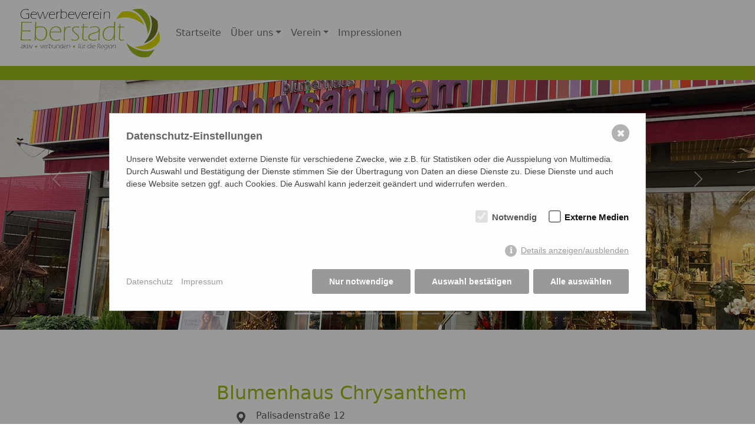

--- FILE ---
content_type: text/html; charset=utf-8
request_url: https://www.eberstadt-gewerbeverein.de/de/mitgliederliste/blumenhaus-chrysanthem/
body_size: 4115
content:

<!DOCTYPE html>
<html lang="de">

<head>
    <!-- Metadaten -->
    <meta charset="UTF-8">
    <meta http-equiv="X-UA-Compatible" content="IE=edge">
    <meta name="viewport" content="width=device-width, initial-scale=1.0">
    <!-- Stylesheets -->
    <link href="https://www.eberstadt-gewerbeverein.de/template/bootstrap.min.css" rel="stylesheet">
    <link href="https://www.eberstadt-gewerbeverein.de/template/mein.css" rel="stylesheet">
    <link rel="stylesheet" href="https://cdn.jsdelivr.net/npm/bootstrap-icons@1.10.5/font/bootstrap-icons.css">
    
    <link rel="stylesheet" href="https://www.eberstadt-gewerbeverein.de/template/dsgvo-video-embed.css">
    <script src="https://www.eberstadt-gewerbeverein.de/template/dsgvo-video-embed.js"></script>
    <!-- Seitentitel -->
<title>Blumenhaus Chrysanthem / Gewerbeverein Eberstadt</title>
<meta name="robots" content="index, follow">
<link rel="canonical" href="https://www.eberstadt-gewerbeverein.de/de/mitgliederliste/blumenhaus-chrysanthem/">
<link rel="alternate" hreflang="de" href="https://www.eberstadt-gewerbeverein.de/de/mitgliederliste/blumenhaus-chrysanthem/">
<meta property="og:title" content="Blumenhaus Chrysanthem / Gewerbeverein Eberstadt">
<meta property="og:url" content="https://www.eberstadt-gewerbeverein.de/de/mitgliederliste/blumenhaus-chrysanthem/">
<meta name="twitter:card" content="summary">
<meta name="twitter:title" content="Blumenhaus Chrysanthem / Gewerbeverein Eberstadt">
<meta name="twitter:url" content="https://www.eberstadt-gewerbeverein.de/de/mitgliederliste/blumenhaus-chrysanthem/">        <style>/*consent_manager_frontend.css*/ @keyframes fadeIn{0%{opacity:0}100%{opacity:1}}div.consent_manager-background{position:fixed;left:0;top:0;right:0;bottom:0;background:rgba(0, 0, 0, 0.4);display:flex;flex-direction:column;justify-content:center;align-items:center;padding:1em;z-index:999999;height:100%;width:100%;overflow:hidden;box-sizing:border-box;animation:fadeIn 0.2s;outline:0}div.consent_manager-wrapper{font-family:Verdana, Geneva, sans-serif;font-size:14px;line-height:1.5em;background:#fefefe;border:1px solid #cbcbcb;color:#444;position:relative;width:100%;max-width:65em;max-height:95vh;overflow-y:auto;box-sizing:border-box;animation:fadeIn 0.4s}div.consent_manager-wrapper-inner{padding:2em;position:relative}div.consent_manager-hidden{display:none}.consent_manager-close-box{position:absolute;cursor:pointer;right:1.5em;top:1em;display:block;border-radius:50% !important;border:solid 2px #666;width:30px;height:30px;line-height:28px;background-color:#666;color:#eee;font-family:Arial;font-size:18px;padding:0;margin:0;opacity:0.5;transition:0.3s ease all}.consent_manager-close-box:hover{border-color:#4d4d4d;background-color:#4d4d4d;color:white;opacity:1}div.consent_manager-wrapper .consent_manager-headline{margin:0 0 1em 0;font-weight:bold;font-size:18px;color:#666}div.consent_manager-wrapper p.consent_manager-text{margin:0 0 1.5em 0}div.consent_manager-cookiegroups{margin:0 0 1.5em 0}div.consent_manager-cookiegroup-checkbox{margin-bottom:1.5em}div.consent_manager-cookiegroups label{position:relative;font-weight:bold;font-size:15px;color:#111;cursor:pointer}div.consent_manager-cookiegroups label>span{cursor:pointer}div.consent_manager-cookiegroups label>input[type="checkbox"]{filter:grayscale(1);filter:hue-rotate(275deg);transform:scale(1.6);margin:0 0.7em 0 0.2em;cursor:pointer}.consent_manager-wrapper input[type="checkbox"]:disabled,.consent_manager-cookiegroups label>input[type="checkbox"]:disabled+*{opacity:0.7;cursor:default}div.consent_manager-show-details{padding:0 0 1.5em 0}div.consent_manager-show-details a{display:inline-block;line-height:1.2em;height:1.4em;cursor:pointer;color:#999}div.consent_manager-show-details a:hover{color:#666}div.consent_manager-show-details a.icon-info-circled:before{color:#fefefe;background-color:#999;opacity:0.7;content:"i";font-family:"Serif";font-weight:bold;display:inline-block;border-radius:50%;text-align:center;margin-right:7px;line-height:1.4em;height:1.4em;width:1.4em}button.consent_manager-save-selection,button.consent_manager-accept-all,button.consent_manager-accept-none{transition:0.3s ease all;background:#999;border:1px solid #999;color:#fff;padding:0.5em 2em;border-radius:3px;font-size:14px;font-weight:bold;text-align:center;display:block;min-height:3em;width:100%;margin-bottom:1em;cursor:pointer}button.consent_manager-save-selection:hover,button.consent_manager-accept-all:hover,button.consent_manager-accept-none:hover{background:#4d4d4d;border-color:#4d4d4d;color:white;text-decoration:none}div.consent_manager-sitelinks{margin:1.5em 0 0 0}div.consent_manager-sitelinks a{display:inline-block;margin:0.4em 1em 0.4em 0;color:#999;text-decoration:none;cursor:pointer}div.consent_manager-sitelinks a:hover{color:#666;text-decoration:none}div.consent_manager-wrapper div.consent_manager-detail{margin-bottom:3em}div.consent_manager-wrapper div.consent_manager-detail a{color:#999}div.consent_manager-wrapper div.consent_manager-detail a:hover{color:#666;text-decoration:none}div.consent_manager-wrapper div.consent_manager-detail div.consent_manager-cookiegroup-title{color:#666;background-color:#d4d4d4;padding:5px 11px;margin:1.5em 0 0 0}div.consent_manager-wrapper div.consent_manager-cookiegroup-description{border-left:1px solid #d4d4d4;padding:5px 10px;background:#f9f9f9}div.consent_manager-wrapper div.consent_manager-cookie{margin-top:3px;border-left:1px solid #d4d4d4;padding:5px 10px;background:#f9f9f9}div.consent_manager-wrapper div.consent_manager-cookie span{display:block;margin-top:0.5em}@media only screen and (min-width:600px){div.consent_manager-cookiegroups{padding:1em 0 0 0;display:flex;flex-wrap:wrap;justify-content:flex-end;margin-bottom:0}div.consent_manager-cookiegroup-checkbox{margin-left:1.5em;margin-bottom:1em}div.consent_manager-show-details{text-align:right;padding:1.5em 0 1.5em 0}div.consent_manager-buttons{display:flex;justify-content:flex-end;align-items:center}button.consent_manager-save-selection,button.consent_manager-accept-all,button.consent_manager-accept-none{display:inline-block;margin:0 0 0 0.5em;width:auto}div.consent_manager-sitelinks{margin:0 0 0 0}div.consent_manager-buttons-sitelinks{display:flex;justify-content:space-between;align-items:center;flex-direction:row-reverse}}</style>
    <script src="/index.php?consent_manager_outputjs=1&amp;lang=1&amp;a=55&amp;i=false&amp;h=false&amp;cid=45&amp;v=4.1.4&amp;r=0&amp;t=16978017761" id="consent_manager_script" defer></script>

</head>


<body>
<div class="fixed-top">
  <div class="row">
    <header>
        <nav class="navbar navbar-expand-lg navbar-light bg-weiss">
            <div class="container-fluid">
                <a class="navbar-brand" href="#"><img src="https://www.eberstadt-gewerbeverein.de/media/logo-gve-pfade.svg" width="250px"></a>
                <button class="navbar-toggler" type="button" data-bs-toggle="collapse" data-bs-target="#navbarsExample05" aria-controls="navbarsExample05" aria-expanded="false" aria-label="Toggle navigation">
                    <span class="navbar-toggler-icon"></span>
                </button>

                <div class="collapse navbar-collapse" id="navbarsExample05">
                    <ul  class="navbar-nav me-auto mb-2 mb-lg-0"><li class="nav-item "><a href="/" class="nav-link">Startseite</a></li>
<li class="nav-item  dropdown"><a href="/de/ueber-uns/" class="nav-link dropdown-toggle" id="dropdown2" data-bs-toggle="dropdown" aria-expanded="false">Über uns</a><ul class="dropdown-menu" aria-labelledby="dropdown2"><li><a href="/de/ueber-uns/geschichte/" class="dropdown-item">Geschichte</a></li>
<li><a href="/de/ueber-uns/vorstand/" class="dropdown-item">Vorstand</a></li>
</ul>
</li>
<li class="nav-item  dropdown"><a href="/de/verein/" class="nav-link dropdown-toggle" id="dropdown3" data-bs-toggle="dropdown" aria-expanded="false">Verein</a><ul class="dropdown-menu" aria-labelledby="dropdown3"><li><a href="/de/verein/mitglieder/" class="dropdown-item">Mitglieder</a></li>
<li><a href="/de/verein/mitgliedschaft/" class="dropdown-item">Mitgliedschaft</a></li>
</ul>
</li>
<li class="nav-item "><a href="/de/impressionen/" class="nav-link">Impressionen</a></li>
</ul>
                </div>
            </div>
        </nav>
    </header>
  </div>
  <div class="row bg-mittelgruen">&nbsp;
    </div>
</div>

    <main>

        <section id="home">
            
<!-- Carousel -->
<div id="myCarousel" class="carousel slide" data-bs-ride="carousel">
    <div class="carousel-indicators">
                    <button type="button" data-bs-target="#myCarousel" data-bs-slide-to="0" class="active" aria-current="true" aria-label="Slide 1"></button>
                    <button type="button" data-bs-target="#myCarousel" data-bs-slide-to="1" class=""  aria-label="Slide 2"></button>
                    <button type="button" data-bs-target="#myCarousel" data-bs-slide-to="2" class=""  aria-label="Slide 3"></button>
                    <button type="button" data-bs-target="#myCarousel" data-bs-slide-to="3" class=""  aria-label="Slide 4"></button>
                    <button type="button" data-bs-target="#myCarousel" data-bs-slide-to="4" class=""  aria-label="Slide 5"></button>
                    <button type="button" data-bs-target="#myCarousel" data-bs-slide-to="5" class=""  aria-label="Slide 6"></button>
                    <button type="button" data-bs-target="#myCarousel" data-bs-slide-to="6" class=""  aria-label="Slide 7"></button>
                    <button type="button" data-bs-target="#myCarousel" data-bs-slide-to="7" class=""  aria-label="Slide 8"></button>
            </div>
    <div class="carousel-inner">
                    <div class="carousel-item active">
                <img src="https://www.eberstadt-gewerbeverein.de/media/t-chrysanthem-10a.jpg" class="img-fluid crop-center" alt="#">
            </div>
                    <div class="carousel-item ">
                <img src="https://www.eberstadt-gewerbeverein.de/media/t-chrysanthem-2.jpg" class="img-fluid crop-center" alt="#">
            </div>
                    <div class="carousel-item ">
                <img src="https://www.eberstadt-gewerbeverein.de/media/t-chrysanthem-4.jpg" class="img-fluid crop-center" alt="#">
            </div>
                    <div class="carousel-item ">
                <img src="https://www.eberstadt-gewerbeverein.de/media/t-chrysanthem-10.jpg" class="img-fluid crop-center" alt="#">
            </div>
                    <div class="carousel-item ">
                <img src="https://www.eberstadt-gewerbeverein.de/media/t-chrysanthem-5.jpg" class="img-fluid crop-center" alt="#">
            </div>
                    <div class="carousel-item ">
                <img src="https://www.eberstadt-gewerbeverein.de/media/t-chrysanthem-3.jpg" class="img-fluid crop-center" alt="#">
            </div>
                    <div class="carousel-item ">
                <img src="https://www.eberstadt-gewerbeverein.de/media/t-chrysanthem-6.jpg" class="img-fluid crop-center" alt="#">
            </div>
                    <div class="carousel-item ">
                <img src="https://www.eberstadt-gewerbeverein.de/media/t-chrysanthem-8.jpg" class="img-fluid crop-center" alt="#">
            </div>
            </div>
    <button class="carousel-control-prev" type="button" data-bs-target="#myCarousel" data-bs-slide="prev">
        <span class="carousel-control-prev-icon" aria-hidden="true"></span>
        <span class="visually-hidden">Previous</span>
    </button>
    <button class="carousel-control-next" type="button" data-bs-target="#myCarousel" data-bs-slide="next">
        <span class="carousel-control-next-icon" aria-hidden="true"></span>
        <span class="visually-hidden">Next</span>
    </button>
</div>
<div>&nbsp;</div>
<!-- Carousel Ende -->
<div class="container marketing">
    <!-- Mitglieder -->
        
        <div class="row featurette">
            <div class="col-md-3">
                <img src="https://www.eberstadt-gewerbeverein.de/media/chrysanthem.jpeg" class="featurette-image img-fluid mx-auto">
            </div>
            <div class="col-md-9">
                <h2 class="mittelgruen thin">Blumenhaus Chrysanthem</h2>
                <ul class="location-entry-meta thin">
                    <li><i class="picon bi-geo-alt-fill"></i>Palisadenstraße 12<br>
                        64297 Darmstadt<br>
                        <a href="https://www.chrysanthem.de/" target="_blank" class="ohne">www.chrysanthem.de</a><br>
                        <a href="mailto:info@chrysanthem.de" class="ohne">info@chrysanthem.de</a>
                    </li>
                    <li><i class="picon bi-telephone-fill"></i><a href="tel:+49615155295" class="dunkel">06151 55295</a><br><br></li>
                    <li><span class="underline">Öffnungszeiten:</span><br>
                        Mo./ Di./ Do./ Fr. 8-18 Uhr<br /><br />Mi. und Sa. 8-14 Uhr<br /><br />So. geschlossen</li>
                </ul>
            </div>
        </div>
        <div class="row featurette">
            <h2 class="ankuendigung-heading">Blumen sind ein Lebensgefühl</h2>
            <p class="lead">Unser Unternehmen, Blumenhaus Chrysanthem, besteht bereits seit über 195 Jahren und stellt sich mit seinen mittlerweile drei Standorten gerne den ständig neuen Herausforderungen. <br /><br />Unser Leistungsspektrum umfasst die Gestaltung mit floralen Werkstoffen in allen lebensbegleitenden Situationen. Sehr gerne stehen wir Ihnen im Bereich Friedhofsgartenbau, Dauergrabpflege und Bestattungsvorsorge begleitend zur Seite oder setzen floristische Akzente bei Ihrer Hochzeit, Familienfeier oder einem Firmenevent.<br /><br />Für unser Mitarbeiter-Team sind Blumen und Pflanzen keine Handelsware, sondern Ausdruck von Lebensgefühl.</p>
        </div>
        <div class="row featurette">
            <p class="lead">&nbsp;</p>
        </div>

        <hr class="featurette-divider">

    
</div>
<div>&nbsp;</div>
        </section>
    </main>

    <footer class="mein-footer">
        <div class="container">
            <div class="row">
                <div class="col-md-4 col-lg-3 col-12">
                    <ul class="footer"><li><a href="/" class="footer-link">Startseite</a></li>
<li><a href="/de/ueber-uns/" class="footer-link">Über uns</a><ul class="footer"><li><a href="/de/ueber-uns/geschichte/" class="footer-link">Geschichte</a></li>
<li><a href="/de/ueber-uns/vorstand/" class="footer-link">Vorstand</a></li>
</ul>
</li>
<li><a href="/de/verein/" class="footer-link">Verein</a><ul class="footer"><li><a href="/de/verein/mitglieder/" class="footer-link">Mitglieder</a></li>
<li><a href="/de/verein/mitgliedschaft/" class="footer-link">Mitgliedschaft</a></li>
</ul>
</li>
<li><a href="/de/impressionen/" class="footer-link">Impressionen</a></li>


<li>
    <a class="footer-link" href="/de/impressum/">Impressum</a>
</li>
<li>
    <a class="footer-link" href="/de/datenschutz/">Datenschutz</a>
</li>
<li>
    <a class="footer-link" href="https://www.eberstadt-gewerbeverein.de/sitemap.xml">Sitemap</a>
</li>

</ul>
                    <p>&nbsp;</p>
                </div>

                <div class="col-md-4 col-lg-5 col-12">
                    <img src="https://www.eberstadt-gewerbeverein.de/media/logo-gve-pfade.svg" width="250px" hspace="20px" class="img-fluid">
                    <p>&nbsp;</p>
                    <h4>Werden Sie Mitglied</h4>
                    <p class="small">Stärken Sie unsere Gemeinschaft und tragen Sie mit einem Jahresbeitrag von nur 96,00 Euro dazu bei, auf die Rahmenbedingungen für ein erfolgreiches Gewerbe in Eberstadt Einfluss zu nehmen.</p>
                    <p class="small">Rufen Sie uns an oder senden Sie uns eine Mail.</p>
                    <p class="small">Wir informieren Sie gerne persönlich über die Vorteile einer Mitgliedschaft. Gewerbeverein Eberstadt e.V.</p>
                    <p>&nbsp;</p>
                </div>
                <div class="col-md-4 col-lg-4 col-12">
                    <h3>Kontakt</h3>
                    <hr>
                    <address>
                        <p>Gewerbeverein Eberstadt e.V.</p>
                        <p>Geschäftsstelle:<br>
                            Oberstraße 43<br>
                            64297 Darmstadt-Eberstadt<br><br></p>
                        <p>Tel: <a href="tel:+49615154407" class="btn btn-sm btn-mittelgruen">+49 6151 54407</a><br>
                        <br>
                        Mail: <a href="mailto:vorstand@eberstadt-gewerbeverein.de" class="btn btn-sm btn-mittelgruen">vorstand@eberstadt-gewerbeverein.de</a></p>
                    </address>
                </div>
            </div>
            <div class="row">&nbsp;
            </div>
            <div class="row text-center">
                <p class="small">© by <a href="http://www.agentur-stilecht.de" target="_blank" class="footer-unten">www.agentur-stilecht.de</a> 2023</p>
            </div>
    </footer>

    <script src="https://www.eberstadt-gewerbeverein.de/template/bootstrap.bundle.min.js"></script>
    <script src="https://www.eberstadt-gewerbeverein.de/template/klapper.js"></script>
</body>

</html>

--- FILE ---
content_type: text/css
request_url: https://www.eberstadt-gewerbeverein.de/template/mein.css
body_size: 3075
content:
/* **********************************
Farben 
************************************* */

.hellgruen {
  color: #dadb01;
}
.mittelgruen {
  color: #9fbb19;
}
.dunkelgruen {
  color: #737923;
}


.bg-weiss {
  background-color: #fff !important;
}

.bg-hellgruen {
  background-color: #dadb01 !important;
}

.bg-mittelgruen {
  background-color: #9fbb19 !important;
}

.bg-dunkelgruen {
  background-color: #737923 !important;
}

.btn-hellgruen {
  color: #fff;
  background-color: #dadb01;
  border-color: #dadb01;
}
.btn-mittelgruen {
  color: #fff;
  background-color: #9fbb19;
  border-color: #9fbb19;
}
.btn-dunkelgruen {
  color: #fff;
  background-color: #737923;
  border-color: #737923;
}

.hinweis {
  position:relative;
  padding:1rem 1rem;
  margin-bottom:1rem;
  border:1px solid transparent;
  border-radius:.25rem;
  background-color:#9fbb19;
}
.hinweis-heading {
  color:inherit;
}

.hinweis-link {
  font-weight:700;
}

.hinweis-dismissible {
  padding-right:3rem;
}

.hinweis-dismissible .btn-close {
  position:absolute;
  top:0;
  right:0;
  z-index:2;
  padding:1.25rem 1rem;
}

.hinweis-mittelgruen {
  color:#fff;
  /*background-color:#d1e7dd;
  border-color:#badbcc;*/
}

.hinweis-mittelgruen .hinweis-link {
  color:#737923;
}

/* **********************************
Schriften 
************************************* */

a.weiss {
  color: #fff;
  text-decoration: none;
  font-weight: bold;
}

a.ohne {
  color: #9fbb19;
  text-decoration: none;
}

a.ohne:hover {
  color: #5a5a5a;
  text-decoration: none;
}

a.dunkel {
  color: #5a5a5a;
  text-decoration: none;
  font-weight: bold;
}

a.dunkel:hover {
  color: #9fbb19;
  text-decoration: none;
  font-weight: bold;
}

.underline {
  text-decoration: underline;
  font-weight: bold;
}

.thin {
  font-weight: thin;
}


/* **********************************
Allgemeines 
************************************* */

.bg-image { 
  height: 100vh; 
  background-image: url('./home_background.jpg'); 
  background-size: cover;  
  background-repeat: no-repeat;
  background-attachment: fixed;
} 



/* **********************************
Navi 
************************************* */

/* Show it is fixed to the top */
body {
  min-height: 75rem;
  padding-top: 4.5rem;
}


/* **********************************
Footer 
************************************* */

.mein-footer {
    padding: 2.5rem 0;
    color: #727272;
    background-color: #fff;
    border-top: .05rem solid #e5e5e5;
  }

.mein-footer p:last-child {
    margin-bottom: 0;
  }

ul.footer {
    list-style-type: none;
}


.footer-link {
  display: block;
  padding: 0.5rem 1rem;
  color: black;
  text-decoration: none;
  transition: color 0.15s ease-in-out, background-color 0.15s ease-in-out, border-color 0.15s ease-in-out;
}

.footer-link:hover, .footer-link:focus {
  color: #9fbb19;
}

.footer-link.active {
  color: #9fbb19;
}

.footer-link.disabled {
  color: #5b5b5b;
}

.footer-unten {
  text-decoration: none;
  color: black;
}

.footer-unten:hover, .footer-unten:focus {
  text-decoration: none;
  color: #dc3545;
}


/* **********************************
Features 
************************************* */

.b-example-divider {
  height: 3rem;
  background-color: rgba(0, 0, 0, .1);
  border: solid rgba(0, 0, 0, .15);
  border-width: 1px 0;
  box-shadow: inset 0 .5em 1.5em rgba(0, 0, 0, .1), inset 0 .125em .5em rgba(0, 0, 0, .15);
}

.bi {
  vertical-align: -.125em;
  fill: currentColor;
}

.feature-icon {
  display: inline-flex;
  align-items: center;
  justify-content: center;
  width: 4rem;
  height: 4rem;
  margin-bottom: 1rem;
  font-size: 2rem;
  color: #fff;
  border-radius: .75rem;
}

.icon-link {
  display: inline-flex;
  align-items: center;
}
.icon-link > .bi {
  margin-top: .125rem;
  margin-left: .125rem;
  transition: transform .25s ease-in-out;
  fill: currentColor;
}
.icon-link:hover > .bi {
  transform: translate(.25rem);
}

.icon-square {
  display: inline-flex;
  align-items: center;
  justify-content: center;
  width: 3rem;
  height: 3rem;
  font-size: 1.5rem;
  border-radius: .75rem;
}

.rounded-4 { border-radius: .5rem; }
.rounded-5 { border-radius: 1rem; }

.text-shadow-1 { text-shadow: 0 .125rem .25rem rgba(0, 0, 0, .25); }
.text-shadow-2 { text-shadow: 0 .25rem .5rem rgba(0, 0, 0, .25); }
.text-shadow-3 { text-shadow: 0 .5rem 1.5rem rgba(0, 0, 0, .25); }

.card-cover {
  background-repeat: no-repeat;
  background-position: center center;
  background-size: cover;
}


/* **********************************
Video 
************************************* */

video {
  /* override other styles to make responsive */
  width: 100%    !important;
  height: auto   !important;
}



/* **********************************
Carousel 
************************************* */

/* GLOBAL STYLES
-------------------------------------------------- */
/* Padding below the footer and lighter body text */

body {
  padding-top: 3rem;
  padding-bottom: 3rem;
  color: #5a5a5a;
  font-weight: thin;
}

img.crop-center {
  height: 32 rem;
  width: 100% !important;
  object-fit: cover;
  object-position: top center;
}


/* CUSTOMIZE THE CAROUSEL
-------------------------------------------------- */

/* Carousel base class */
.carousel {
  margin-bottom: 4rem;
}
.karussell {
  margin-bottom: 4rem;
}
/* Since positioning the image, we need to help out the caption */
.carousel-caption {
  bottom: 3rem;
  z-index: 10;
}

/* Declare heights because of positioning of img element */
.carousel-item {
  height: 32rem;
}
.karussell-item {
  height: 25rem;
}
.carousel-item > img {
  position: absolute;
  top: 0;
  left: 0;
  min-width: 100%;
  height: 32rem;
}
.karussell-item > img {
  position: absolute;
  top: 0;
  left: 0;
  min-width: 100%;
  height: 25rem;
}
.karussell-item {
  position: relative;
  display: none;
  float: left;
  width: 100%;
  margin-right: -100%;
  -webkit-backface-visibility: hidden;
  backface-visibility: hidden;
  transition: transform 0.6s ease-in-out;
}
@media (prefers-reduced-motion: reduce) {
  .karussell-item {
    transition: none;
  }
}
.karussell-item.active,
.karussell-item-next,
.karussell-item-prev {
  display: block;
}
/* rtl:begin:ignore */
.karussell-item-next:not(.karussell-item-start),
.active.karussell-item-end {
  transform: translateX(100%);
}

.karussell-item-prev:not(.karussell-item-end),
.active.karussell-item-start {
  transform: translateX(-100%);
}

/* rtl:end:ignore */
.carousel-fade .karussell-item {
  opacity: 0;
  transition-property: opacity;
  transform: none;
}
.carousel-fade .karussell-item.active,
.carousel-fade .karussell-item-next.karussell-item-start,
.carousel-fade .karussell-item-prev.karussell-item-end {
  z-index: 1;
  opacity: 1;
}
.carousel-fade .active.karussell-item-start,
.carousel-fade .active.karussell-item-end {
  z-index: 0;
  opacity: 0;
  transition: opacity 0s 0.6s;
}
@media (prefers-reduced-motion: reduce) {
  .carousel-fade .active.karussell-item-start,
.carousel-fade .active.karussell-item-end {
    transition: none;
  }
}

/* KARUSSELL
__________________________________________________*/
.karussell {
  position: relative;
}

.karussell.pointer-event {
  touch-action: pan-y;
}

.karussell-inner {
  position: relative;
  width: 100%;
  overflow: hidden;
}
.karussell-inner::after {
  display: block;
  clear: both;
  content: "";
}

.karussell-item {
  position: relative;
  display: none;
  float: left;
  width: 100%;
  margin-right: -100%;
  -webkit-backface-visibility: hidden;
  backface-visibility: hidden;
  transition: transform 0.6s ease-in-out;
}
@media (prefers-reduced-motion: reduce) {
  .karussell-item {
    transition: none;
  }
}

.karussell-item.active,
.karussell-item-next,
.karussell-item-prev {
  display: block;
}

/* rtl:begin:ignore */
.karussell-item-next:not(.karussell-item-start),
.active.karussell-item-end {
  transform: translateX(100%);
}

.karussell-item-prev:not(.karussell-item-end),
.active.karussell-item-start {
  transform: translateX(-100%);
}

/* rtl:end:ignore */
.karussell-fade .karussell-item {
  opacity: 0;
  transition-property: opacity;
  transform: none;
}
.karussell-fade .karussell-item.active,
.karussell-fade .karussell-item-next.karussell-item-start,
.karussell-fade .karussell-item-prev.karussell-item-end {
  z-index: 1;
  opacity: 1;
}
.karussell-fade .active.karussell-item-start,
.karussell-fade .active.karussell-item-end {
  z-index: 0;
  opacity: 0;
  transition: opacity 0s 0.6s;
}
@media (prefers-reduced-motion: reduce) {
  .karussell-fade .active.karussell-item-start,
.karussell-fade .active.karussell-item-end {
    transition: none;
  }
}

.karussell-control-prev,
.karussell-control-next {
  position: absolute;
  top: 0;
  bottom: 0;
  z-index: 1;
  display: flex;
  align-items: center;
  justify-content: center;
  width: 15%;
  padding: 0;
  color: #fff;
  text-align: center;
  background: none;
  border: 0;
  opacity: 0.5;
  transition: opacity 0.15s ease;
}
@media (prefers-reduced-motion: reduce) {
  .karussell-control-prev,
.karussell-control-next {
    transition: none;
  }
}
.karussell-control-prev:hover, .karussell-control-prev:focus,
.karussell-control-next:hover,
.karussell-control-next:focus {
  color: #fff;
  text-decoration: none;
  outline: 0;
  opacity: 0.9;
}

.karussell-control-prev {
  left: 0;
}

.karussell-control-next {
  right: 0;
}

.karussell-control-prev-icon,
.karussell-control-next-icon {
  display: inline-block;
  width: 2rem;
  height: 2rem;
  background-repeat: no-repeat;
  background-position: 50%;
  background-size: 100% 100%;
}

/* rtl:options: {
  "autoRename": true,
  "stringMap":[ {
    "name"    : "prev-next",
    "search"  : "prev",
    "replace" : "next"
  } ]
} */
.karussell-control-prev-icon {
  background-image: url("data:image/svg+xml,%3csvg xmlns='http://www.w3.org/2000/svg' viewBox='0 0 16 16' fill='%23fff'%3e%3cpath d='M11.354 1.646a.5.5 0 0 1 0 .708L5.707 8l5.647 5.646a.5.5 0 0 1-.708.708l-6-6a.5.5 0 0 1 0-.708l6-6a.5.5 0 0 1 .708 0z'/%3e%3c/svg%3e");
}

.karussell-control-next-icon {
  background-image: url("data:image/svg+xml,%3csvg xmlns='http://www.w3.org/2000/svg' viewBox='0 0 16 16' fill='%23fff'%3e%3cpath d='M4.646 1.646a.5.5 0 0 1 .708 0l6 6a.5.5 0 0 1 0 .708l-6 6a.5.5 0 0 1-.708-.708L10.293 8 4.646 2.354a.5.5 0 0 1 0-.708z'/%3e%3c/svg%3e");
}

.karussell-indicators {
  position: absolute;
  right: 0;
  bottom: 0;
  left: 0;
  z-index: 2;
  display: flex;
  justify-content: center;
  padding: 0;
  margin-right: 15%;
  margin-bottom: 1rem;
  margin-left: 15%;
  list-style: none;
}
.karussell-indicators [data-bs-target] {
  box-sizing: content-box;
  flex: 0 1 auto;
  width: 30px;
  height: 3px;
  padding: 0;
  margin-right: 3px;
  margin-left: 3px;
  text-indent: -999px;
  cursor: pointer;
  background-color: #fff;
  background-clip: padding-box;
  border: 0;
  border-top: 10px solid transparent;
  border-bottom: 10px solid transparent;
  opacity: 0.5;
  transition: opacity 0.6s ease;
}
@media (prefers-reduced-motion: reduce) {
  .karussell-indicators [data-bs-target] {
    transition: none;
  }
}
.karussell-indicators .active {
  opacity: 1;
}

.karussell-caption {
  position: absolute;
  right: 15%;
  bottom: 1.25rem;
  left: 15%;
  padding-top: 1.25rem;
  padding-bottom: 1.25rem;
  color: #fff;
  text-align: center;
}

.karussell-dark .karussell-control-prev-icon,
.karussell-dark .karussell-control-next-icon {
  filter: invert(1) grayscale(100);
}
.karussell-dark .karussell-indicators [data-bs-target] {
  background-color: #000;
}
.karussell-dark .karussell-caption {
  color: #000;
}


/* **********************************
Marketing Container 3 Teaser 
************************************* */

/* MARKETING CONTENT
-------------------------------------------------- */

/* Center align the text within the three columns below the carousel */
.marketing .col-lg-4 {
  margin-bottom: 1.5rem;
  text-align: center;
}
.marketing h2 {
  font-weight: 400;
}
/* rtl:begin:ignore */
.marketing .col-lg-4 p {
  margin-right: .75rem;
  margin-left: .75rem;
}
/* rtl:end:ignore */


/* **********************************
Marketing Container II
************************************* */

/* Featurettes
------------------------- */

.featurette-divider {
  margin: 5rem 0; /* Space out the Bootstrap <hr> more */
}

/* Thin out the marketing headings */
.featurette-heading {
  font-weight: 300;
  line-height: 1;
  /* rtl:remove */
  letter-spacing: -.05rem;
}

.ankuendigung-heading {
  font-weight: 300;
  line-height: 1;
  /* rtl:remove */
  letter-spacing: -.05rem;
}


/* RESPONSIVE CSS
-------------------------------------------------- */

@media (min-width: 40em) {
  /* Bump up size of carousel content */
  .carousel-caption p {
    margin-bottom: 1.25rem;
    font-size: 1.25rem;
    line-height: 1.4;
  }

  .featurette-heading {
    font-size: 50px;
  }

  .ankuendigung-heading {
    font-size: 50px;
  }
}

@media (min-width: 62em) {
  .featurette-heading {
    margin-top: 7rem;
  }

  .ankuendigung-heading {
    margin-top: 1rem;
  }
}

/* **********************************
Marketing II Mitglied
************************************* */

.bi-geo-alt-fill::before {
  content: "\F3E7";
}

.bi-telephone-fill::before {
  content: "\F5B4";
}

.location-entry-meta {
  list-style: none outside none;
  margin-left: 0;
}

.location-entry-meta > li  {
  position: relative;
  display: block;
  margin: 3px 30px 0 0;
  padding-left: 35px;
  /*vertical-align: top;*/
}

.location-entry-meta .picon {  
  position: absolute; 
  left:0; 
  font-size: 20px;  
}

.location-entry-meta:first-child {
  margin-top: -20px;
}

.location-entry-meta > li a {
  white-space: nowrap;
}

.location-entry-meta > li .location-button {
  margin: 5px 0;
}



--- FILE ---
content_type: text/css
request_url: https://www.eberstadt-gewerbeverein.de/template/dsgvo-video-embed.css
body_size: 876
content:
iframe {
    display: inline-block;
  }
  
  iframe[data-src] {
    background: url('data:image/svg+xml;utf8,<svg xmlns="http://www.w3.org/2000/svg"><text text-anchor="middle" alignment-baseline="central" y="50%" font-size="1em" fill="black"><tspan x="50%" dy="-1.5em">Dieses Video kann nur mit</tspan><tspan x="50%" dy="1.5em">aktiviertem JavaScript</tspan><tspan x="50%" dy="1.5em">abgespielt werden</tspan></text></svg>');
  }
  
  .video-wall,
  iframe[data-src] {
    position: relative;
    font: 400 1em/1.46 Helvetica, Arial, sans-serif;
    color: #333;
    display: inline-block;
    min-height: 18em;
    min-width: 28em;
    margin: 0;
    background-color: #eee;
    box-sizing: border-box;
    border: 1.5em solid #ccc;
    padding: 1em;
  }
  
  .video-wall strong {
    display: block;
    text-align: center;
    font-size: 1.1em;
    margin: 0;
  }
  
  .video-wall div {
    position: absolute;
    width: calc(100% - 2em);
    top: 3em;
    bottom: 7em;
    overflow-y: auto;
  }
  
  .video-wall p {
    font-size: 0.8em;
    margin: 0 0 1em;
  }
  
  .video-wall a {
    color: inherit;
  }
  
  .video-wall .video-link {
    display: block;
    white-space: nowrap;
    font-size: 0.8em;
    margin: 0;
    position: absolute;
    left: 50%;
    bottom: 6em;
    transform: translateX(-50%);
  }
  
  .video-wall button {
    -webkit-appearance: none;
    appearance: none;
    cursor: pointer;
    color: #eee;
    font: 700 0.8em/1.2 Helvetica, Arial, sans-serif;
    display: block;
    width: 11.5em;
    height: 4.25em;
    border: 0 none;
    border-radius: 0.75em;
    padding: 0 0 0 5.5em;
    text-align: left;
    margin: 0;
    position: absolute;
    left: 50%;
    bottom: 1em;
    transform: translateX(-50%);
    background: url("data:image/svg+xml,%3Csvg xmlns='http://www.w3.org/2000/svg' viewBox='0 0 28 28'%3E%3Cpath fill='%23eee' d='M11.109 17.625l7.562-3.906-7.562-3.953v7.859zM14 4.156c5.891 0 9.797 0.281 9.797 0.281 0.547 0.063 1.75 0.063 2.812 1.188 0 0 0.859 0.844 1.109 2.781 0.297 2.266 0.281 4.531 0.281 4.531v2.125s0.016 2.266-0.281 4.531c-0.25 1.922-1.109 2.781-1.109 2.781-1.062 1.109-2.266 1.109-2.812 1.172 0 0-3.906 0.297-9.797 0.297v0c-7.281-0.063-9.516-0.281-9.516-0.281-0.625-0.109-2.031-0.078-3.094-1.188 0 0-0.859-0.859-1.109-2.781-0.297-2.266-0.281-4.531-0.281-4.531v-2.125s-0.016-2.266 0.281-4.531c0.25-1.937 1.109-2.781 1.109-2.781 1.062-1.125 2.266-1.125 2.812-1.188 0 0 3.906-0.281 9.797-0.281v0z'%3E%3C/path%3E%3C/svg%3E") no-repeat 1em center #666;
    background-size: 3.5em;
    transition: background-color 0.3s;
  }
  
  .video-wall button:hover {
    background-color: #444;
  }

--- FILE ---
content_type: image/svg+xml
request_url: https://www.eberstadt-gewerbeverein.de/media/logo-gve-pfade.svg
body_size: 4687
content:
<?xml version="1.0" encoding="utf-8"?>
<!-- Generator: Adobe Illustrator 27.8.1, SVG Export Plug-In . SVG Version: 6.00 Build 0)  -->
<!DOCTYPE svg PUBLIC "-//W3C//DTD SVG 1.1//EN" "http://www.w3.org/Graphics/SVG/1.1/DTD/svg11.dtd" [
	<!ENTITY ns_extend "http://ns.adobe.com/Extensibility/1.0/">
	<!ENTITY ns_ai "http://ns.adobe.com/AdobeIllustrator/10.0/">
	<!ENTITY ns_graphs "http://ns.adobe.com/Graphs/1.0/">
	<!ENTITY ns_vars "http://ns.adobe.com/Variables/1.0/">
	<!ENTITY ns_imrep "http://ns.adobe.com/ImageReplacement/1.0/">
	<!ENTITY ns_sfw "http://ns.adobe.com/SaveForWeb/1.0/">
	<!ENTITY ns_custom "http://ns.adobe.com/GenericCustomNamespace/1.0/">
	<!ENTITY ns_adobe_xpath "http://ns.adobe.com/XPath/1.0/">
]>
<svg version="1.1" id="Ebene_1" xmlns:x="&ns_extend;" xmlns:i="&ns_ai;" xmlns:graph="&ns_graphs;"
	 xmlns="http://www.w3.org/2000/svg" xmlns:xlink="http://www.w3.org/1999/xlink" x="0px" y="0px" viewBox="0 0 289 99"
	 style="enable-background:new 0 0 289 99;" xml:space="preserve">
<style type="text/css">
	.st0{clip-path:url(#SVGID_00000134934670420095178620000014731558850720914071_);}
	.st1{fill:#1D1D1B;}
	.st2{clip-path:url(#SVGID_00000134934670420095178620000014731558850720914071_);fill:#DBDA00;}
	.st3{clip-path:url(#SVGID_00000134934670420095178620000014731558850720914071_);fill:#9FBA1C;}
	.st4{clip-path:url(#SVGID_00000134934670420095178620000014731558850720914071_);fill:#727924;}
	.st5{fill:#9FBA1C;}
</style>
<metadata>
	<sfw  xmlns="&ns_sfw;">
		<slices></slices>
		<sliceSourceBounds  bottomLeftOrigin="true" height="119.2" width="300.5" x="-14.5" y="-121.2"></sliceSourceBounds>
	</sfw>
</metadata>
<g>
	<defs>
		<rect id="SVGID_1_" x="-14.5" y="2" width="300.5" height="119.2"/>
	</defs>
	<clipPath id="SVGID_00000067915731000740913550000016762578593651408025_">
		<use xlink:href="#SVGID_1_"  style="overflow:visible;"/>
	</clipPath>
	<g style="clip-path:url(#SVGID_00000067915731000740913550000016762578593651408025_);">
		<path class="st1" d="M29.4,11.4c-0.2,2.5-0.2,5-0.4,9.5c-2.2,0.5-4.4,0.9-6.7,0.9c-5.7,0-9.8-2.9-9.8-8.9
			c0-6.1,4.4-10.1,10.6-10.1c1.9,0,3.7,0.3,5.5,0.7l0.1,1.2c-1.9-0.6-3.8-1.1-5.8-1.1c-5.7,0-9.4,3.6-9.4,9.4c0,5.4,3.5,8,8.6,8
			c1.9,0,3.9-0.3,5.7-0.9l0.3-7.8c-1.7,0-3.3,0-5,0.1l0.1-0.9H29.4z"/>
		<path class="st1" d="M33.6,13.7c0,0.4-0.1,0.9-0.1,1.5c0,3.3,1.7,5.9,5.3,5.9c1.7,0,3.1-0.4,4.3-0.9l-0.2,1
			c-1.2,0.4-2.5,0.6-4.1,0.6c-4.1,0-6.4-2.7-6.4-6.7c0-3.8,1.8-7.4,6.6-7.4c3.2,0,5.2,2,5.2,5.4v0.6H33.6z M43.2,12.9
			c0-4.1-2.8-4.5-4.3-4.5c-2.7,0-4.7,1.7-5.2,4.5H43.2z"/>
		<path class="st1" d="M46.1,7.9c1.5,4.3,3,8.7,4.6,12.9h0.1c1.7-4.2,3.3-8.6,4.9-12.9h1.2c1.2,4.3,2.3,8.6,3.6,12.9h0.1
			c1.9-4.2,3.9-8.5,5.6-12.9h1.1c-2,4.5-4.2,9-6.1,13.6h-1.5c-1.1-4.2-2.2-8.5-3.4-12.6h-0.1c-1.6,4.1-3.2,8.3-4.7,12.6h-1.5
			C48.4,17,46.6,12.5,45,7.9H46.1z"/>
		<path class="st1" d="M69.4,13.7c0,0.4-0.1,0.9-0.1,1.5c0,3.3,1.7,5.9,5.3,5.9c1.7,0,3.1-0.4,4.3-0.9l-0.2,1
			c-1.2,0.4-2.5,0.6-4.1,0.6c-4.1,0-6.4-2.7-6.4-6.7c0-3.8,1.8-7.4,6.6-7.4c3.2,0,5.2,2,5.2,5.4v0.6H69.4z M79.1,12.9
			c0-4.1-2.8-4.5-4.3-4.5c-2.7,0-4.7,1.7-5.2,4.5H79.1z"/>
		<path class="st1" d="M82.5,21.6c0.2-4.1,0.5-8.2,0.5-12.2c0-0.5,0-0.9,0-1.4h1l-0.1,2.4l0.1,0.1c0.8-1.9,2.2-2.8,4.4-2.8
			c0.4,0,0.8,0,1.2,0.1l0,0.9c-0.5-0.1-1.1-0.3-1.8-0.3c-1,0-2.8,1-3.4,2.9c-0.5,1.5-0.6,4.7-0.6,10.2H82.5z"/>
		<path class="st1" d="M92.9,3.1c-0.2,1.7-0.2,3.4-0.3,5.1c1.5-0.4,3-0.6,4.5-0.6c4.5,0,6.5,2.5,6.5,6.5c0,4-1.9,7.6-6.4,7.6
			c-2.3,0-4.4-1.2-5-3.5h-0.1v3.2h-1.1c0.4-6.1,0.5-12.3,0.7-18.4H92.9z M92.4,15.5c0,1.5,0.2,2.9,1.3,4.1c0.9,1.1,2,1.6,3.6,1.6
			c3.9,0,5.4-3.5,5.4-7.1c0-3-1.6-5.6-5.1-5.6c-1.7,0-3.3,0.4-4.9,0.9C92.5,11.4,92.4,13.4,92.4,15.5z"/>
		<path class="st1" d="M107.2,13.7c0,0.4-0.1,0.9-0.1,1.5c0,3.3,1.7,5.9,5.3,5.9c1.7,0,3.1-0.4,4.3-0.9l-0.2,1
			c-1.2,0.4-2.5,0.6-4.1,0.6c-4.1,0-6.4-2.7-6.4-6.7c0-3.8,1.8-7.4,6.6-7.4c3.2,0,5.2,2,5.2,5.4v0.6H107.2z M116.8,12.9
			c0-4.1-2.8-4.5-4.3-4.5c-2.7,0-4.7,1.7-5.2,4.5H116.8z"/>
		<path class="st1" d="M119.8,7.9c1.4,4.3,3,8.6,4.5,12.8h0.1c1.8-4.2,3.8-8.5,5.5-12.8h1.2c-2.1,4.5-4.2,9-6.2,13.6h-1.3
			c-1.6-4.6-3.4-9.1-5.1-13.6H119.8z"/>
		<path class="st1" d="M133.3,13.7c0,0.4-0.1,0.9-0.1,1.5c0,3.3,1.7,5.9,5.3,5.9c1.7,0,3.1-0.4,4.3-0.9l-0.2,1
			c-1.2,0.4-2.5,0.6-4.1,0.6c-4.1,0-6.4-2.7-6.4-6.7c0-3.8,1.8-7.4,6.6-7.4c3.2,0,5.2,2,5.2,5.4v0.6H133.3z M143,12.9
			c0-4.1-2.8-4.5-4.3-4.5c-2.7,0-4.7,1.7-5.2,4.5H143z"/>
		<path class="st1" d="M146.4,21.6c0.2-4.1,0.5-8.2,0.5-12.2c0-0.5,0-0.9,0-1.4h1l-0.1,2.4l0.1,0.1c0.8-1.9,2.2-2.8,4.4-2.8
			c0.4,0,0.8,0,1.2,0.1l0,0.9c-0.5-0.1-1.1-0.3-1.8-0.3c-1,0-2.8,1-3.4,2.9c-0.5,1.5-0.6,4.7-0.6,10.2H146.4z"/>
		<path class="st1" d="M155.7,13.7c0,0.4-0.1,0.9-0.1,1.5c0,3.3,1.7,5.9,5.3,5.9c1.7,0,3.1-0.4,4.3-0.9l-0.2,1
			c-1.2,0.4-2.5,0.6-4.1,0.6c-4.1,0-6.4-2.7-6.4-6.7c0-3.8,1.8-7.4,6.6-7.4c3.2,0,5.2,2,5.2,5.4v0.6H155.7z M165.4,12.9
			c0-4.1-2.8-4.5-4.3-4.5c-2.7,0-4.7,1.7-5.2,4.5H165.4z"/>
		<path class="st1" d="M170.4,7.9c-0.3,4.5-0.5,9.1-0.6,13.6h-1.1c0.2-3,0.6-10.2,0.6-13.6H170.4z M170.7,3.1c0,0.6,0,0.7,0,1.4
			h-1.4c0-0.6,0-0.7,0-1.4H170.7z"/>
	</g>
	<g style="clip-path:url(#SVGID_00000067915731000740913550000016762578593651408025_);">
		<path class="st1" d="M177,7.9l-0.2,2.6l0.1,0.1c1-2.1,3.1-2.9,5.5-2.9c2.8,0,5.3,0.9,5.3,4.2c0,2.3-0.3,5.4-0.4,9.7h-1.1
			c0.3-2.5,0.5-7.8,0.5-9.5c0-0.8,0-3.7-4.4-3.7c-3,0-4.9,1.4-5.4,4.4c-0.4,2-0.4,5.2-0.5,8.8h-1c0.2-4.5,0.6-9.1,0.6-13.6H177z"/>
	</g>
	<path style="clip-path:url(#SVGID_00000067915731000740913550000016762578593651408025_);fill:#DBDA00;" d="M199.7,22.5
		c1.3-2.1,2.8-4.4,4.6-6.7c2.2-2.9,4.5-5.4,6.5-7.5c3.6-1,11.6-2.8,20.6,0.2c17.5,5.8,22.9,24.1,23.4,25.8
		c-4.4-3.9-14.6-11.8-28.2-14.5c-3.1-0.6-8.6-1.6-15.8-0.6C206.1,20,202.3,21.3,199.7,22.5"/>
	<path style="clip-path:url(#SVGID_00000067915731000740913550000016762578593651408025_);fill:#9FBA1C;" d="M231.2,4.2
		c2.4-0.6,5.1-1.1,8-1.5c3.6-0.5,7-0.7,9.9-0.7c3.3,1.8,10.1,6.2,14.4,14.7c8.3,16.5-0.8,33.2-1.7,34.8c-0.4-5.9-2-18.7-9.7-30.2
		c-1.7-2.6-4.9-7.3-10.7-11.6C237.5,6.9,233.8,5.2,231.2,4.2"/>
	<path style="clip-path:url(#SVGID_00000067915731000740913550000016762578593651408025_);fill:#727924;" d="M266.2,14.4
		c2.1,1.3,4.4,2.8,6.7,4.6c2.9,2.2,5.4,4.5,7.5,6.5c1,3.6,2.8,11.6-0.2,20.6c-5.8,17.5-24.1,22.9-25.8,23.4
		c3.9-4.4,11.8-14.6,14.5-28.2c0.6-3.1,1.6-8.6,0.6-15.8C268.8,20.8,267.4,17,266.2,14.4"/>
	<path style="clip-path:url(#SVGID_00000067915731000740913550000016762578593651408025_);fill:#DBDA00;" d="M283.8,45.8
		c0.6,2.4,1.1,5.1,1.5,8c0.5,3.6,0.7,7,0.7,9.9c-1.8,3.3-6.2,10.1-14.7,14.4c-16.5,8.3-33.2-0.8-34.8-1.7c5.9-0.4,18.7-2,30.2-9.7
		c2.6-1.7,7.3-4.9,11.6-10.7C281.1,52.1,282.8,48.5,283.8,45.8"/>
	<path style="clip-path:url(#SVGID_00000067915731000740913550000016762578593651408025_);fill:#9FBA1C;" d="M275.6,81.1
		c-1.3,2.1-2.8,4.4-4.6,6.7c-2.2,2.9-4.5,5.4-6.5,7.5c-3.6,1-11.6,2.8-20.6-0.2c-17.5-5.8-22.9-24.1-23.4-25.8
		c4.4,3.9,14.6,11.8,28.2,14.5c3.1,0.6,8.6,1.6,15.8,0.6C269.2,83.6,273,82.2,275.6,81.1"/>
	<g style="clip-path:url(#SVGID_00000067915731000740913550000016762578593651408025_);">
		<path class="st5" d="M34.6,27.6l-0.1,1.9c-2.4-0.3-6.9-0.3-10.4-0.3c-2.7,0-5.4,0.1-8.1,0.1l-0.5,15.1c2.4,0.1,4.8,0.1,7.1,0.1
			c3.3,0,6.6-0.1,9.9-0.1l-0.1,1.8c-3.1,0-6.2-0.1-9.8-0.1c-4.3,0-6.2,0-7.2,0.1L14.9,62c2.6,0,5.3,0.1,7.9,0.1c3.5,0,7,0,10.5-0.3
			l-0.1,1.9c-3.2,0-6.4-0.1-9.6-0.1c-3.6,0-7.3,0.1-11,0.1c0.8-12,1.2-24,1.4-36H34.6z"/>
		<path class="st5" d="M43.5,27.6c-0.3,3.4-0.4,6.7-0.5,10.1c2.9-0.8,5.8-1.2,8.9-1.2c8.8,0,12.8,4.8,12.8,12.8
			c0,7.9-3.8,14.9-12.5,14.9c-4.6,0-8.6-2.3-9.8-6.8h-0.1v6.3H40c0.7-12,1-24,1.3-36H43.5z M42.5,51.7c0,3,0.4,5.7,2.5,7.9
			c1.8,2.1,4,3.1,7,3.1c7.6,0,10.5-6.9,10.5-13.9C62.6,43,59.4,38,52.5,38c-3.2,0-6.4,0.7-9.5,1.7C42.8,43.7,42.5,47.7,42.5,51.7z"
			/>
		<path class="st5" d="M71.5,48.3c-0.1,0.8-0.1,1.7-0.1,2.9c0,6.5,3.3,11.6,10.3,11.6c3.4,0,6-0.8,8.4-1.7l-0.3,2
			c-2.3,0.7-4.8,1.1-8.1,1.1c-8.1,0-12.4-5.4-12.4-13.2c0-7.4,3.6-14.5,13-14.5c6.3,0,10.1,3.8,10.1,10.5v1.2H71.5z M90.3,46.8
			c0-8.1-5.6-8.9-8.5-8.9c-5.2,0-9.2,3.4-10.2,8.9H90.3z"/>
		<path class="st5" d="M97,63.7c0.4-7.9,0.9-15.9,0.9-23.9c0-0.9,0-1.8-0.1-2.7h2l-0.3,4.8l0.1,0.1c1.6-3.7,4.3-5.4,8.5-5.4
			c0.8,0,1.5,0.1,2.3,0.3l0.1,1.8c-1-0.3-2.1-0.6-3.6-0.6c-1.9,0-5.4,1.9-6.7,5.7c-1,2.9-1.2,9.2-1.2,20H97z"/>
		<path class="st5" d="M111.7,61.1c2.3,1,4.8,1.7,7.3,1.7c3,0,6.4-0.9,6.4-5c0-5.6-11.7-8.8-11.7-15.5c0-4.3,4.5-5.8,7.6-5.8
			c2.3,0,4.1,0.2,5.9,0.6l0.2,2.1c-1.7-0.7-3.6-1.2-5.5-1.2c-2.9,0-6.4,1-6.4,4.4c0,5.2,11.7,8.8,11.7,15.5c0,4.5-4.3,6.3-8.2,6.3
			c-2.3,0-4.8-0.4-7-1L111.7,61.1z"/>
		<path class="st5" d="M136.3,38.5c-0.2,6.3-0.9,12.8-0.9,19.1c0,2.8,0.6,5.1,3.9,5.1c1.5,0,2.9-0.4,4.3-0.8l-0.3,1.7
			c-1.3,0.3-2.6,0.5-3.9,0.5c-4.2,0-5.8-1.7-5.8-5.8c0-4.8,0.8-12.8,1-19.9h-3.2l0.1-1.5h3.3c0.1-1.7,0.2-3.3,0.2-5l1.7-0.3
			c0,1.3-0.2,3.5-0.2,5.3h7.9l-0.1,1.5H136.3z"/>
		<path class="st5" d="M149.3,37.8c2.9-0.9,5.8-1.3,8.8-1.3c4.6,0,9.7,0.9,9.7,6.5c0,3.5-0.8,10.8-0.8,20.6h-2.2
			c0.6-6,0.8-14.6,1-17.2l-0.1-0.1c-3.8,4.5-18.3,3.3-18.3,11.1c0,4.1,4,5.3,7.4,5.3c2.3,0,4.5-0.4,6.7-1.2l-0.4,2
			c-1.9,0.4-3.9,0.6-6.6,0.6c-8.2,0-9.2-4.5-9.2-6.8c0-10.7,20.5-6.8,20.5-14.9c0-3.8-4.5-4.6-7.5-4.6c-3.2,0-6.4,0.5-9.3,1.9
			L149.3,37.8z"/>
		<path class="st5" d="M195.1,63.7l0.4-6.6l-0.1,0.1c-1.8,4.9-6.2,7-9.8,7c-9.2,0-12.1-6.5-12.1-12.2c0-9.5,6.4-15.6,16.2-15.6
			c2.3,0,4.3,0.2,6.3,0.5c0.1-1.6,0.1-3.2,0.1-4.8c0-1.5-0.1-3-0.1-4.6h2.2c-0.5,10.8-1,24.1-1,36H195.1z M190,38
			c-9.9,0-14.5,6.6-14.5,14.1c0,6,3.1,10.7,9.5,10.7c5.2,0,8.5-3.4,9.8-8.3c0.8-3.2,0.8-9.6,1-15.6C193.9,38.2,191.9,38,190,38z"/>
		<path class="st5" d="M208.1,38.5c-0.2,6.3-0.9,12.8-0.9,19.1c0,2.8,0.6,5.1,3.9,5.1c1.5,0,2.9-0.4,4.3-0.8l-0.3,1.7
			c-1.3,0.3-2.6,0.5-3.9,0.5c-4.2,0-5.8-1.7-5.8-5.8c0-4.8,0.8-12.8,1-19.9H203l0.1-1.5h3.3c0.1-1.7,0.2-3.3,0.2-5l1.7-0.3
			c0,1.3-0.2,3.5-0.2,5.3h7.9l-0.1,1.5H208.1z"/>
	</g>
	<g style="clip-path:url(#SVGID_00000067915731000740913550000016762578593651408025_);">
		<path class="st1" d="M14.2,72.9c0.7-0.2,1.4-0.3,2.1-0.3c1.1,0,2.3,0.2,2.3,1.5c0,0.8-0.2,2.5-0.2,4.9h-0.5
			c0.1-1.4,0.2-3.5,0.2-4.1l0,0c-0.9,1.1-4.3,0.8-4.3,2.6c0,1,0.9,1.3,1.8,1.3c0.6,0,1.1-0.1,1.6-0.3L17,79
			c-0.5,0.1-0.9,0.2-1.6,0.2c-1.9,0-2.2-1.1-2.2-1.6c0-2.5,4.9-1.6,4.9-3.5c0-0.9-1.1-1.1-1.8-1.1c-0.8,0-1.5,0.1-2.2,0.4L14.2,72.9
			z"/>
		<path class="st1" d="M20.9,70.4c-0.2,2.8-0.3,5.7-0.3,8.5h-0.5c0.1-2.5,0.3-5.2,0.3-8.5H20.9z M24.2,72.7c-1,0.9-2,1.9-2.9,2.8
			c1.1,1.2,2.2,2.4,3.3,3.5h-0.6c-1-1.2-2.1-2.3-3.2-3.5c1-0.9,1.9-1.8,2.8-2.8H24.2z"/>
		<path class="st1" d="M26.1,73c-0.1,1.5-0.2,3-0.2,4.5c0,0.7,0.2,1.2,0.9,1.2c0.3,0,0.7-0.1,1-0.2L27.7,79
			c-0.3,0.1-0.6,0.1-0.9,0.1c-1,0-1.4-0.4-1.4-1.4c0-1.1,0.2-3,0.2-4.7h-0.8l0-0.3h0.8c0-0.4,0-0.8,0.1-1.2l0.4-0.1
			c0,0.3,0,0.8,0,1.3H28l0,0.3H26.1z"/>
		<path class="st1" d="M29.5,72.7c-0.1,2.1-0.2,4.2-0.3,6.3h-0.5c0.1-1.4,0.3-4.7,0.3-6.3H29.5z M29.6,70.4c0,0.3,0,0.3,0,0.6H29
			c0-0.3,0-0.3,0-0.6H29.6z"/>
		<path class="st1" d="M30.9,72.7c0.7,2,1.4,4,2.1,5.9h0c0.8-2,1.8-3.9,2.6-5.9h0.6c-1,2.1-2,4.2-2.9,6.3h-0.6
			c-0.7-2.1-1.6-4.2-2.3-6.3H30.9z"/>
	</g>
	<g style="clip-path:url(#SVGID_00000067915731000740913550000016762578593651408025_);">
		<path class="st5" d="M41.2,77.5c0.1-1.1,0.2-2.1,0.2-3.2h3.3c-0.1,1.1-0.2,2.1-0.2,3.2H41.2z"/>
	</g>
	<g style="clip-path:url(#SVGID_00000067915731000740913550000016762578593651408025_);">
		<path class="st1" d="M51.9,72.7c0.7,2,1.4,4,2.1,5.9h0c0.8-2,1.8-3.9,2.6-5.9h0.6c-1,2.1-2,4.2-2.9,6.3h-0.6
			c-0.7-2.1-1.6-4.2-2.3-6.3H51.9z"/>
		<path class="st1" d="M58.2,75.3c0,0.2,0,0.4,0,0.7c0,1.5,0.8,2.8,2.4,2.8c0.8,0,1.4-0.2,2-0.4l-0.1,0.5c-0.6,0.2-1.1,0.3-1.9,0.3
			c-1.9,0-2.9-1.3-2.9-3.1c0-1.7,0.8-3.4,3.1-3.4c1.5,0,2.4,0.9,2.4,2.5v0.3H58.2z M62.7,75c0-1.9-1.3-2.1-2-2.1
			c-1.2,0-2.2,0.8-2.4,2.1H62.7z"/>
		<path class="st1" d="M64.2,79c0.1-1.9,0.2-3.8,0.2-5.7c0-0.2,0-0.4,0-0.6h0.5l-0.1,1.1l0,0c0.4-0.9,1-1.3,2-1.3
			c0.2,0,0.4,0,0.5,0.1l0,0.4c-0.2-0.1-0.5-0.1-0.8-0.1c-0.5,0-1.3,0.4-1.6,1.4c-0.2,0.7-0.3,2.2-0.3,4.7H64.2z"/>
		<path class="st1" d="M69.1,70.4C69,71.2,69,72,68.9,72.8c0.7-0.2,1.4-0.3,2.1-0.3c2.1,0,3,1.1,3,3c0,1.9-0.9,3.5-3,3.5
			c-1.1,0-2-0.6-2.3-1.6h0V79h-0.5c0.2-2.8,0.2-5.7,0.3-8.5H69.1z M68.8,76.2c0,0.7,0.1,1.3,0.6,1.9c0.4,0.5,0.9,0.7,1.7,0.7
			c1.8,0,2.5-1.6,2.5-3.3c0-1.4-0.8-2.6-2.4-2.6c-0.8,0-1.5,0.2-2.3,0.4C68.9,74.3,68.8,75.2,68.8,76.2z"/>
		<path class="st1" d="M80.3,79l0.1-1.2l0,0c-0.5,1-1.4,1.4-2.6,1.4c-1.3,0-2.5-0.4-2.5-1.9c0-1.1,0.1-2.5,0.2-4.5H76
			c-0.1,1.1-0.2,3.6-0.2,4.4c0,0.4,0,1.7,2,1.7c1.4,0,2.3-0.6,2.5-2c0.2-0.9,0.2-2.4,0.2-4.1H81c-0.1,2.1-0.3,4.2-0.3,6.3H80.3z"/>
		<path class="st1" d="M83.3,72.7l-0.1,1.2l0,0c0.5-1,1.4-1.4,2.6-1.4c1.3,0,2.5,0.4,2.5,1.9c0,1.1-0.1,2.5-0.2,4.5h-0.5
			c0.1-1.1,0.2-3.6,0.2-4.4c0-0.4,0-1.7-2-1.7c-1.4,0-2.3,0.6-2.5,2c-0.2,0.9-0.2,2.4-0.2,4.1h-0.5c0.1-2.1,0.3-4.2,0.3-6.3H83.3z"
			/>
		<path class="st1" d="M94.8,79l0.1-1.6l0,0c-0.4,1.2-1.5,1.7-2.3,1.7c-2.2,0-2.9-1.5-2.9-2.9c0-2.2,1.5-3.7,3.8-3.7
			c0.6,0,1,0.1,1.5,0.1c0-0.4,0-0.8,0-1.1c0-0.4,0-0.7,0-1.1h0.5c-0.1,2.6-0.2,5.7-0.2,8.5H94.8z M93.6,72.9c-2.4,0-3.4,1.6-3.4,3.3
			c0,1.4,0.7,2.5,2.3,2.5c1.2,0,2-0.8,2.3-2c0.2-0.8,0.2-2.3,0.2-3.7C94.5,73,94,72.9,93.6,72.9z"/>
		<path class="st1" d="M97.4,75.3c0,0.2,0,0.4,0,0.7c0,1.5,0.8,2.8,2.4,2.8c0.8,0,1.4-0.2,2-0.4l-0.1,0.5c-0.6,0.2-1.1,0.3-1.9,0.3
			c-1.9,0-2.9-1.3-2.9-3.1c0-1.7,0.8-3.4,3.1-3.4c1.5,0,2.4,0.9,2.4,2.5v0.3H97.4z M101.9,75c0-1.9-1.3-2.1-2-2.1
			c-1.2,0-2.2,0.8-2.4,2.1H101.9z"/>
		<path class="st1" d="M104.2,72.7l-0.1,1.2l0,0c0.5-1,1.4-1.4,2.6-1.4c1.3,0,2.5,0.4,2.5,1.9c0,1.1-0.1,2.5-0.2,4.5h-0.5
			c0.1-1.1,0.2-3.6,0.2-4.4c0-0.4,0-1.7-2-1.7c-1.4,0-2.3,0.6-2.5,2c-0.2,0.9-0.2,2.4-0.2,4.1h-0.5c0.1-2.1,0.3-4.2,0.3-6.3H104.2z"
			/>
	</g>
	<g style="clip-path:url(#SVGID_00000067915731000740913550000016762578593651408025_);">
		<path class="st5" d="M115.4,77.5c0.1-1.1,0.2-2.1,0.2-3.2h3.3c-0.1,1.1-0.2,2.1-0.2,3.2H115.4z"/>
	</g>
	<g style="clip-path:url(#SVGID_00000067915731000740913550000016762578593651408025_);">
		<path class="st1" d="M126.3,79c0.1-2,0.2-4,0.2-6h-0.8l0-0.3h0.8c0-0.5,0-1.2,0.2-1.7c0.3-0.6,1-0.8,1.5-0.8c0.3,0,0.7,0.1,1,0.1
			l0.1,0.4c-0.3-0.1-0.7-0.2-1.1-0.2c-1.2,0-1.2,0.8-1.3,2.1h1.9l0,0.3h-1.9l-0.1,6H126.3z"/>
		<path class="st1" d="M134.2,79l0.1-1.2l0,0c-0.5,1-1.4,1.4-2.6,1.4c-1.3,0-2.5-0.4-2.5-1.9c0-1.1,0.1-2.5,0.2-4.5h0.5
			c-0.1,1.1-0.2,3.6-0.2,4.4c0,0.4,0,1.7,2,1.7c1.4,0,2.3-0.6,2.5-2c0.2-0.9,0.2-2.4,0.2-4.1h0.5c-0.1,2.1-0.3,4.2-0.3,6.3H134.2z
			 M131.6,70.7c0,0.2,0,0.5,0,0.6h-0.6c0-0.2,0-0.4,0-0.6H131.6z M133,70.7c0,0.2,0,0.5,0,0.6h-0.6c0-0.2,0-0.4,0-0.6H133z"/>
		<path class="st1" d="M136.5,79c0.1-1.9,0.2-3.8,0.2-5.7c0-0.2,0-0.4,0-0.6h0.5l-0.1,1.1l0,0c0.4-0.9,1-1.3,2-1.3
			c0.2,0,0.4,0,0.5,0.1l0,0.4c-0.2-0.1-0.5-0.1-0.8-0.1c-0.5,0-1.3,0.4-1.6,1.4c-0.2,0.7-0.3,2.2-0.3,4.7H136.5z"/>
		<path class="st1" d="M148.9,79l0.1-1.6l0,0c-0.4,1.2-1.5,1.7-2.3,1.7c-2.2,0-2.9-1.5-2.9-2.9c0-2.2,1.5-3.7,3.8-3.7
			c0.6,0,1,0.1,1.5,0.1c0-0.4,0-0.8,0-1.1c0-0.4,0-0.7,0-1.1h0.5c-0.1,2.6-0.2,5.7-0.2,8.5H148.9z M147.7,72.9
			c-2.4,0-3.4,1.6-3.4,3.3c0,1.4,0.7,2.5,2.3,2.5c1.2,0,2-0.8,2.3-2c0.2-0.8,0.2-2.3,0.2-3.7C148.7,73,148.2,72.9,147.7,72.9z"/>
		<path class="st1" d="M152,72.7c-0.1,2.1-0.2,4.2-0.3,6.3h-0.5c0.1-1.4,0.3-4.7,0.3-6.3H152z M152.1,70.4c0,0.3,0,0.3,0,0.6h-0.6
			c0-0.3,0-0.3,0-0.6H152.1z"/>
		<path class="st1" d="M154,75.3c0,0.2,0,0.4,0,0.7c0,1.5,0.8,2.8,2.4,2.8c0.8,0,1.4-0.2,2-0.4l-0.1,0.5c-0.6,0.2-1.1,0.3-1.9,0.3
			c-1.9,0-2.9-1.3-2.9-3.1c0-1.7,0.8-3.4,3.1-3.4c1.5,0,2.4,0.9,2.4,2.5v0.3H154z M158.4,75c0-1.9-1.3-2.1-2-2.1
			c-1.2,0-2.2,0.8-2.4,2.1H158.4z"/>
		<path class="st1" d="M168.7,79H168c-1-1.6-2.1-3.1-3.2-4.6c0.3,0.1,0.6,0.1,1,0.1c1.3,0,2.5-0.6,2.5-2.1c0-1.1-0.7-1.5-1.9-1.5h-2
			c-0.1,2.5-0.2,5-0.2,8.2h-0.6c0.2-2.6,0.3-6.5,0.3-7.7v-0.9h2.8c1.9,0,2,1.6,2,1.9c0,1.5-1.2,2.5-2.7,2.5c-0.1,0-0.2,0-0.3,0
			L168.7,79z"/>
		<path class="st1" d="M170.2,75.3c0,0.2,0,0.4,0,0.7c0,1.5,0.8,2.8,2.4,2.8c0.8,0,1.4-0.2,2-0.4l-0.1,0.5c-0.6,0.2-1.1,0.3-1.9,0.3
			c-1.9,0-2.9-1.3-2.9-3.1c0-1.7,0.8-3.4,3.1-3.4c1.5,0,2.4,0.9,2.4,2.5v0.3H170.2z M174.6,75c0-1.9-1.3-2.1-2-2.1
			c-1.2,0-2.2,0.8-2.4,2.1H174.6z"/>
		<path class="st1" d="M176.6,81.3c0.8,0.2,1.8,0.4,2.4,0.4c0.6,0,1.8-0.3,2.1-1c0.4-0.8,0.3-1.6,0.4-3.3l0,0
			c-0.4,1.1-1.5,1.6-2.6,1.6c-1.7,0-2.8-1-2.8-2.7c0-2.1,1.3-3.8,3.8-3.8c0.8,0,1.5,0.1,2.2,0.2c-0.2,1.6-0.3,5.3-0.3,6.6
			c-0.1,2-1.2,2.7-3,2.7c-0.7,0-1.4-0.1-2.2-0.3L176.6,81.3z M180,72.9c-2.4,0-3.4,1.6-3.4,3.3c0,1.4,0.7,2.5,2.3,2.5
			c1.8,0,2.4-1.2,2.6-2.3c0.2-1,0.1-2.3,0.2-3.4C181.1,73,180.6,72.9,180,72.9z"/>
		<path class="st1" d="M184.4,72.7c-0.1,2.1-0.2,4.2-0.3,6.3h-0.5c0.1-1.4,0.3-4.7,0.3-6.3H184.4z M184.5,70.4c0,0.3,0,0.3,0,0.6
			h-0.6c0-0.3,0-0.3,0-0.6H184.5z"/>
		<path class="st1" d="M185.9,76c0-1.7,0.8-3.4,3.1-3.4c2,0,3,1.2,3,3.1c0,1.1-0.5,3.5-3.1,3.5C186.9,79.1,185.9,77.8,185.9,76z
			 M191.4,75.6c0-1.7-0.7-2.7-2.5-2.7c-1.4,0-2.6,0.8-2.6,3.1c0,1.5,0.8,2.8,2.4,2.8C190.7,78.8,191.4,77.3,191.4,75.6z"/>
		<path class="st1" d="M193.9,72.7l-0.1,1.2l0,0c0.5-1,1.4-1.4,2.6-1.4c1.3,0,2.5,0.4,2.5,1.9c0,1.1-0.1,2.5-0.2,4.5h-0.5
			c0.1-1.1,0.2-3.6,0.2-4.4c0-0.4,0-1.7-2-1.7c-1.4,0-2.3,0.6-2.5,2c-0.2,0.9-0.2,2.4-0.2,4.1h-0.5c0.1-2.1,0.3-4.2,0.3-6.3H193.9z"
			/>
	</g>
</g>
</svg>


--- FILE ---
content_type: application/javascript; charset=utf-8
request_url: https://www.eberstadt-gewerbeverein.de/index.php?consent_manager_outputjs=1&lang=1&a=55&i=false&h=false&cid=45&v=4.1.4&r=0&t=16978017761
body_size: 20836
content:
/* --- Parameters --- */
var consent_manager_parameters = {initially_hidden: false, domain: "eberstadt-gewerbeverein.de", consentid: "6974372e926782.26674778", cachelogid: "45", version: "4.1.4", fe_controller: "/", forcereload: 0, hidebodyscrollbar: false};

/* --- Consent-Manager Box Template lang=1 --- */
var consent_manager_box_template = '        <div tabindex="-1" aria-modal="true" role="dialog" class="consent_manager-background consent_manager-hidden " id="consent_manager-background" data-domain-name="www.eberstadt-gewerbeverein.de" data-version="4.1.4" data-consentid="6974372e90f670.50192045" data-cachelogid="45" data-nosnippet>             <div class="consent_manager-wrapper" id="consent_manager-wrapper" tabindex="-1" aria-modal="true" role="dialog">                 <div class="consent_manager-wrapper-inner">                     <div class="consent_manager-summary" id="consent_manager-summary">                         <p class="consent_manager-headline">Datenschutz-Einstellungen</p>                         <p class="consent_manager-text">Unsere Website verwendet externe Dienste für verschiedene Zwecke, wie z.B. für Statistiken oder die Ausspielung von Multimedia. Durch Auswahl und Bestätigung der Dienste stimmen Sie der Übertragung von Daten an diese Dienste zu. Diese Dienste und auch diese Website setzen ggf. auch Cookies. Die  Auswahl kann jederzeit  geändert und widerrufen werden.</p>                         <div class="consent_manager-cookiegroups">                             <div class="consent_manager-cookiegroup-checkbox"><label for="required"><input type="checkbox" disabled="disabled" data-action="toggle-cookie" id="required" data-uid="required" data-cookie-uids=\'["consent_manager"]\' checked><span>Notwendig</span></label></div> <div class="consent_manager-cookiegroup-checkbox"><label for="external"><input tabindex="0" type="checkbox" id="external" data-uid="external" data-cookie-uids=\'["youtube"]\'><span>Externe Medien</span></label></div>                         </div>                         <div class="consent_manager-show-details">                             <a href="#" id="consent_manager-toggle-details" class="icon-info-circled" tabindex="0">Details anzeigen/ausblenden</a>                         </div>                     </div>                     <div class="consent_manager-detail consent_manager-hidden" id="consent_manager-detail"> <div class="consent_manager-cookiegroup-title consent_manager-headline">Notwendig <span>(1)</span></div><div class="consent_manager-cookiegroup-description">Notwendige Cookies ermöglichen grundlegende Funktionen und sind für die einwandfreie Funktion der Website erforderlich.</div><div class="consent_manager-cookiegroup"><div class="consent_manager-cookie"><span class="consent_manager-cookie-name"><strong>consent_manager</strong> (Datenschutz Cookie)</span><span class="consent_manager-cookie-description">Speichert Ihre Auswahl bzgl. der Cookies.</span><span class="consent_manager-cookie-description">Laufzeit: 1 Jahr</span><span class="consent_manager-cookie-provider">Anbieter: Diese Website</span><span class="consent_manager-cookie-link-privacy-policy"><a href="/de/datenschutz/">Datenschutzerklärung</a></span></div> </div><div class="consent_manager-cookiegroup-title consent_manager-headline">Externe Medien <span>(1)</span></div><div class="consent_manager-cookiegroup-description">Inhalte von Videoplattformen oder Kartendiensten sind standardmäßig deaktiviert. Wenn Cookies von externen Medien akzeptiert werden, bedarf der Zugriff auf diese Inhalte keiner manuellen Zustimmung mehr.</div><div class="consent_manager-cookiegroup"><div class="consent_manager-cookie"><span class="consent_manager-cookie-name"><strong>YSC</strong> (YouTube)</span><span class="consent_manager-cookie-description">Registriert eine eindeutige ID, um Statistiken der Videos von YouTube, die der Benutzer gesehen hat, zu behalten.</span><span class="consent_manager-cookie-description">Laufzeit: Session</span><span class="consent_manager-cookie-provider">Anbieter: Google</span><span class="consent_manager-cookie-link-privacy-policy"><a href="/de/datenschutz/">Datenschutzerklärung</a></span></div> <div class="consent_manager-cookie"><span class="consent_manager-cookie-name"><strong>VISITOR_INFO1_LIVE</strong> (YouTube)</span><span class="consent_manager-cookie-description">Versucht, die Benutzerbandbreite auf Seiten mit integrierten YouTube-Videos zu schätzen.</span><span class="consent_manager-cookie-description">Laufzeit: 179 Tage</span><span class="consent_manager-cookie-provider">Anbieter: Google</span><span class="consent_manager-cookie-link-privacy-policy"><a href="/de/datenschutz/">Datenschutzerklärung</a></span></div> <div class="consent_manager-cookie"><span class="consent_manager-cookie-name"><strong>GPS</strong> (YouTube)</span><span class="consent_manager-cookie-description">Registriert eine eindeutige ID auf mobilen Geräten, um Tracking basierend auf dem geografischen GPS-Standort zu ermöglichen.</span><span class="consent_manager-cookie-description">Laufzeit: Session</span><span class="consent_manager-cookie-provider">Anbieter: Google</span><span class="consent_manager-cookie-link-privacy-policy"><a href="/de/datenschutz/">Datenschutzerklärung</a></span></div> </div>                    </div>                     <div class="consent_manager-buttons-sitelinks">                         <div class="consent_manager-buttons">                                                         <button tabindex="0" id="consent_manager-accept-none" class="consent_manager-accept-none consent_manager-close">Nur notwendige</button>                                                         <button tabindex="0" id="consent_manager-save-selection" class="consent_manager-save-selection consent_manager-close">Auswahl bestätigen</button>                             <button tabindex="0" id="consent_manager-accept-all" class="consent_manager-accept-all consent_manager-close">Alle auswählen</button>                         </div>                         <div class="consent_manager-sitelinks"> <a tabindex="0" href="/de/datenschutz/">Datenschutz</a><a tabindex="0" href="/de/impressum/">Impressum</a>                        </div>                     </div>                     <button tabindex="0" class="icon-cancel-circled consent_manager-close consent_manager-close-box">&#10006;</button>                 </div>             </div>                     </div> ';

/* --- /assets/addons/consent_manager/js.cookie.min.js --- */
/*! js-cookie v3.0.5 | MIT */
!function (t, n) { "object" == typeof exports && "undefined" != typeof module ? module.exports = n() : "function" == typeof define && define.amd ? define(n) : (t = "undefined" != typeof globalThis ? globalThis : t || self, function () { var e = t.Cookies, exports = t.Cookies = n(); exports.noConflict = function () { t.Cookies = e; return exports } }()) }(this, function () { "use strict"; function c(e) { for (var t = 1; t < arguments.length; t++) { var n, o = arguments[t]; for (n in o) e[n] = o[n] } return e } return function t(u, i) { function n(e, t, n) { if ("undefined" != typeof document) { "number" == typeof (n = c({}, i, n)).expires && (n.expires = new Date(Date.now() + 864e5 * n.expires)); n.expires && (n.expires = n.expires.toUTCString()); e = encodeURIComponent(e).replace(/%(2[346B]|5E|60|7C)/g, decodeURIComponent).replace(/[()]/g, escape); var o, r = ""; for (o in n) if (n[o]) { r += "; " + o; !0 !== n[o] && (r += "=" + n[o].split(";")[0]) } return document.cookie = e + "=" + u.write(t, e) + r } } return Object.create({ set: n, get: function (e) { if ("undefined" != typeof document && (!arguments.length || e)) { for (var t = document.cookie ? document.cookie.split("; ") : [], n = {}, o = 0; o < t.length; o++) { var r = t[o].split("="), i = r.slice(1).join("="); try { var c = decodeURIComponent(r[0]); n[c] = u.read(i, c); if (e === c) break } catch (e) { } } return e ? n[e] : n } }, remove: function (e, t) { n(e, "", c({}, t, { expires: -1 })) }, withAttributes: function (e) { return t(this.converter, c({}, this.attributes, e)) }, withConverter: function (e) { return t(c({}, this.converter, e), this.attributes) } }, { attributes: { value: Object.freeze(i) }, converter: { value: Object.freeze(u) } }) }({ read: function (e) { return (e = '"' === e[0] ? e.slice(1, -1) : e).replace(/(%[\dA-F]{2})+/gi, decodeURIComponent) }, write: function (e) { return encodeURIComponent(e).replace(/%(2[346BF]|3[AC-F]|40|5[BDE]|60|7[BCD])/g, decodeURIComponent) } }, { path: "/" }) });

/* --- /assets/addons/consent_manager/consent_manager_polyfills.js --- */
// get IE version https://stackoverflow.com/a/19999868
function consent_managerIEVersion(){var n=window.navigator.userAgent,i=n.indexOf("MSIE ");return i>0?parseInt(n.substring(i+5,n.indexOf(".",i))):-1}
// element.classList polyfill http://purl.eligrey.com/github/classList.js/blob/master/classList.js
"document"in self&&("classList"in document.createElement("_")&&(!document.createElementNS||"classList"in document.createElementNS("http://www.w3.org/2000/svg","g"))||!function(t){"use strict";if("Element"in t){var e="classList",n="prototype",i=t.Element[n],s=Object,r=String[n].trim||function(){return this.replace(/^\s+|\s+$/g,"")},o=Array[n].indexOf||function(t){for(var e=0,n=this.length;n>e;e++)if(e in this&&this[e]===t)return e;return-1},c=function(t,e){this.name=t,this.code=DOMException[t],this.message=e},a=function(t,e){if(""===e)throw new c("SYNTAX_ERR","The token must not be empty.");if(/\s/.test(e))throw new c("INVALID_CHARACTER_ERR","The token must not contain space characters.");return o.call(t,e)},l=function(t){for(var e=r.call(t.getAttribute("class")||""),n=e?e.split(/\s+/):[],i=0,s=n.length;s>i;i++)this.push(n[i]);this._updateClassName=function(){t.setAttribute("class",this.toString())}},u=l[n]=[],h=function(){return new l(this)};if(c[n]=Error[n],u.item=function(t){return this[t]||null},u.contains=function(t){return~a(this,t+"")},u.add=function(){var t,e=arguments,n=0,i=e.length,s=!1;do t=e[n]+"",~a(this,t)||(this.push(t),s=!0);while(++n<i);s&&this._updateClassName()},u.remove=function(){var t,e,n=arguments,i=0,s=n.length,r=!1;do for(t=n[i]+"",e=a(this,t);~e;)this.splice(e,1),r=!0,e=a(this,t);while(++i<s);r&&this._updateClassName()},u.toggle=function(t,e){var n=this.contains(t),i=n?e!==!0&&"remove":e!==!1&&"add";return i&&this[i](t),e===!0||e===!1?e:!n},u.replace=function(t,e){var n=a(t+"");~n&&(this.splice(n,1,e),this._updateClassName())},u.toString=function(){return this.join(" ")},s.defineProperty){var f={get:h,enumerable:!0,configurable:!0};try{s.defineProperty(i,e,f)}catch(p){void 0!==p.number&&-2146823252!==p.number||(f.enumerable=!1,s.defineProperty(i,e,f))}}else s[n].__defineGetter__&&i.__defineGetter__(e,h)}}(self),function(){"use strict";var t=document.createElement("_");if(t.classList.add("c1","c2"),!t.classList.contains("c2")){var e=function(t){var e=DOMTokenList.prototype[t];DOMTokenList.prototype[t]=function(t){var n,i=arguments.length;for(n=0;i>n;n++)t=arguments[n],e.call(this,t)}};e("add"),e("remove")}if(t.classList.toggle("c3",!1),t.classList.contains("c3")){var n=DOMTokenList.prototype.toggle;DOMTokenList.prototype.toggle=function(t,e){return 1 in arguments&&!this.contains(t)==!e?e:n.call(this,t)}}"replace"in document.createElement("_").classList||(DOMTokenList.prototype.replace=function(t,e){var n=this.toString().split(" "),i=n.indexOf(t+"");~i&&(n=n.slice(i),this.remove.apply(this,n),this.add(e),this.add.apply(this,n.slice(1)))}),t=null}());
// DOMParser polyfill https://gist.github.com/1129031
!function(t){"use strict";var e=t.prototype,r=e.parseFromString;try{if((new t).parseFromString("","text/html"))return}catch(t){}e.parseFromString=function(t,e){if(/^\s*text\/html\s*(?:;|$)/i.test(e)){var n=document.implementation.createHTMLDocument("");return t.toLowerCase().indexOf("<!doctype")>-1?n.documentElement.innerHTML=t:n.body.innerHTML=t,n}return r.apply(this,arguments)}}(DOMParser);
// nodelist.forEach polyfill https://developer.mozilla.org/en-US/docs/Web/API/NodeList/forEach
if (window.NodeList && !NodeList.prototype.forEach){NodeList.prototype.forEach = Array.prototype.forEach;}
// node.remove polyfill https://github.com/jserz/js_piece/blob/master/DOM/ChildNode/remove()/remove().md
[Element.prototype,CharacterData.prototype,DocumentType.prototype].forEach(function(e){e.hasOwnProperty("remove")||Object.defineProperty(e,"remove",{configurable:!0,enumerable:!0,writable:!0,value:function(){null!==this.parentNode&&this.parentNode.removeChild(this)}})});
// custom event polyfill https://developer.mozilla.org/en-US/docs/Web/API/CustomEvent/CustomEvent#Polyfill
!function(){if("function"==typeof window.CustomEvent)return!1;window.CustomEvent=function(n,t){t=t||{bubbles:!1,cancelable:!1,detail:null};var e=document.createEvent("CustomEvent");return e.initCustomEvent(n,t.bubbles,t.cancelable,t.detail),e}}();

/* --- /assets/addons/consent_manager/consent_manager_frontend.min.js --- */
const cmCookieExpires = 365, cmCookieAPI = Cookies.withAttributes({ expires: 365, path: "/", domain: consent_manager_parameters.domain, sameSite: "Strict", secure: !1 }); (function () { 'use strict'; function a(a) { if (i = [], h = { consents: [], version: j, consentid: consent_manager_parameters.consentid, cachelogid: consent_manager_parameters.cachelogid }, "none" === a ? f.querySelectorAll("[data-cookie-uids]").forEach(function (a) { var b = JSON.parse(a.getAttribute("data-cookie-uids")); a.disabled ? b.forEach(function (a) { i.push(a), c(f.querySelector("[data-uid=\"script-" + a + "\"]")) }) : (a.checked = !1, b.forEach(function (a) { d(f.querySelector("[data-uid=\"script-" + a + "\"]")) })) }) : f.querySelectorAll("[data-cookie-uids]").forEach(function (b) { var e = JSON.parse(b.getAttribute("data-cookie-uids")); b.checked || "all" === a ? e.forEach(function (a) { i.push(a), c(f.querySelector("[data-uid=\"script-" + a + "\"]")) }) : e.forEach(function (a) { d(f.querySelector("[data-uid=\"script-" + a + "\"]")) }) }), h.consents = i, cmCookieAPI.set("consent_manager", JSON.stringify(h)), "undefined" == typeof cmCookieAPI.get("consent_manager")) consent_manager_parameters.no_cookie_set = !0, console.warn("Addon consent_manager: Es konnte kein Cookie f\xFCr die Domain " + consent_manager_parameters.domain + " gesetzt werden!"); else { var b = new XMLHttpRequest, e = consent_manager_parameters.fe_controller + "?rex-api-call=consent_manager&buster=" + new Date().getTime(), g = "domain=" + consent_manager_parameters.domain + "&consentid=" + consent_manager_parameters.consentid + "&buster=" + new Date().getTime(); b.onerror = () => { console.error("Addon consent_manager: Fehler beim speichern des Consent! " + b.statusText) }, b.open("POST", e, !1), b.setRequestHeader("Content-type", "application/x-www-form-urlencoded"), b.setRequestHeader("Cache-Control", "no-cache, no-store, max-age=0"), b.setRequestHeader("Expires", "Thu, 1 Jan 1970 00:00:00 GMT"), b.setRequestHeader("Pragma", "no-cache"), b.send(g) } document.querySelectorAll(".consent_manager-show-box-reload").length || 1 === consent_manager_parameters.forcereload ? location.reload() : document.dispatchEvent(new CustomEvent("consent_manager-saved", { detail: JSON.stringify(i) })) } function b() { var a = consent_manager_parameters.domain; for (var b in cmCookieAPI.get()) cmCookieAPI.remove(encodeURIComponent(b)), cmCookieAPI.remove(encodeURIComponent(b), { domain: a }), cmCookieAPI.remove(encodeURIComponent(b), { path: "/" }), cmCookieAPI.remove(encodeURIComponent(b), { domain: a, path: "/" }), cmCookieAPI.remove(encodeURIComponent(b), { domain: "." + a }), cmCookieAPI.remove(encodeURIComponent(b), { domain: "." + a, path: "/" }), Cookies.remove(encodeURIComponent(b), { domain: window.location.hostname }), Cookies.remove(encodeURIComponent(b), { path: "/" }), Cookies.remove(encodeURIComponent(b), { domain: window.location.hostname, path: "/" }) } function c(a) { var b; if (a && !a.children.length) { b = new DOMParser().parseFromString(window.atob(a.getAttribute("data-script")), "text/html"); for (var c, d = 0; d < b.scripts.length; d++)c = document.createElement("script"), b.scripts[d].src ? c.src = b.scripts[d].src : c.innerHTML = b.scripts[d].innerHTML, a.appendChild(c) } } function d(a) { a && (a.innerHTML = "") } function e() { f.querySelectorAll("[data-cookie-uids]").forEach(function (a) { var b = !0, c = JSON.parse(a.getAttribute("data-cookie-uids")); c.forEach(function (a) { -1 === i.indexOf(a) && (b = !1) }), b && (a.checked = !0) }), consent_manager_parameters.hidebodyscrollbar && (document.querySelector("body").style.overflow = "hidden"), document.getElementById("consent_manager-background").classList.remove("consent_manager-hidden"); var a = f.querySelectorAll("input[type=\"checkbox\"]"), b = a[0]; f.focus(), b && b.focus() } var f, g = 0, h = {}, i = [], j = -1, k = -1, l = -1, m = -1; return consent_manager_parameters.no_cookie_set = !1, "undefined" == typeof cmCookieAPI.get("consent_manager") ? (cmCookieAPI.set("consent_manager_test", "test"), "undefined" == typeof cmCookieAPI.get("consent_manager_test") ? (g = 0, consent_manager_parameters.no_cookie_set = !0, console.warn("Addon consent_manager: Es konnte kein Cookie f\xFCr die Domain " + consent_manager_parameters.domain + " gesetzt werden!")) : (cmCookieAPI.remove("consent_manager_test"), g = 1)) : (h = JSON.parse(cmCookieAPI.get("consent_manager")), h.hasOwnProperty("version") && (i = h.consents, l = parseInt(h.version), m = parseInt(h.cachelogid))), "" === consent_manager_box_template ? void console.warn("Addon consent_manager: Keine Cookie-Gruppen / Cookies ausgew\xE4hlt bzw. keine Domain zugewiesen! (" + location.hostname + ")") : void (f = new DOMParser().parseFromString(consent_manager_box_template, "text/html"), f = f.getElementById("consent_manager-background"), document.querySelectorAll("body")[0].appendChild(f), j = parseInt(consent_manager_parameters.version), k = parseInt(consent_manager_parameters.cachelogid), (j !== l || k !== m) && (g = 1, i = [], b()), i.forEach(function (a) { c(f.querySelector("[data-uid=\"script-" + a + "\"]")) }), (consent_manager_parameters.initially_hidden || consent_manager_parameters.no_cookie_set) && (g = 0), g && e(), f.querySelectorAll(".consent_manager-close").forEach(function (c) { c.addEventListener("click", function () { return c.classList.contains("consent_manager-save-selection") ? (b(), a("selection")) : c.classList.contains("consent_manager-accept-all") ? (b(), a("all")) : c.classList.contains("consent_manager-accept-none") ? (b(), a("none")) : c.classList.contains("consent_manager-close") && !document.getElementById("consent_manager-detail").classList.contains("consent_manager-hidden") && document.getElementById("consent_manager-detail").classList.toggle("consent_manager-hidden"), consent_manager_parameters.hidebodyscrollbar && (document.querySelector("body").style.overflow = "auto"), document.getElementById("consent_manager-background").classList.add("consent_manager-hidden"), !1 }) }), document.getElementById("consent_manager-toggle-details") && document.getElementById("consent_manager-toggle-details").addEventListener("click", function () { return document.getElementById("consent_manager-detail").classList.toggle("consent_manager-hidden"), !1 }), document.getElementById("consent_manager-toggle-details") && document.getElementById("consent_manager-toggle-details").addEventListener("keydown", function (a) { if ("Enter" == a.key) return document.getElementById("consent_manager-detail").classList.toggle("consent_manager-hidden"), !1 }), document.querySelectorAll(".consent_manager-show-box, .consent_manager-show-box-reload").forEach(function (a) { a.addEventListener("click", function () { return e(), !1 }) })) })(); function consent_manager_showBox() { var a = []; "undefined" != typeof cmCookieAPI.get("consent_manager") && (cookieData = JSON.parse(cmCookieAPI.get("consent_manager")), cookieData.hasOwnProperty("version") && (a = cookieData.consents)), consent_managerBox = document.getElementById("consent_manager-background"), consent_managerBox.querySelectorAll("[data-cookie-uids]").forEach(function (b) { var c = !0, d = JSON.parse(b.getAttribute("data-cookie-uids")); d.forEach(function (b) { -1 === a.indexOf(b) && (c = !1) }), c && (b.checked = !0) }), consent_manager_parameters.hidebodyscrollbar && (document.querySelector("body").style.overflow = "hidden"), document.getElementById("consent_manager-background").classList.remove("consent_manager-hidden"); var b = consent_managerBox.querySelectorAll("input[type=\"checkbox\"]"), c = b[0]; consent_managerBox.focus(), c && c.focus() } function consent_manager_hasconsent(a) { return "undefined" != typeof cmCookieAPI.get("consent_manager") && -1 !== JSON.parse(cmCookieAPI.get("consent_manager")).consents.indexOf(a) }



--- FILE ---
content_type: text/javascript
request_url: https://www.eberstadt-gewerbeverein.de/template/klapper.js
body_size: 403
content:
/* global bootstrap: false */

(function () {
  'use strict'

  // Tooltip and popover demos
  document.querySelectorAll('.tooltip-demo')
    .forEach(function (tooltip) {
      new bootstrap.Tooltip(tooltip, {
        selector: '[data-bs-toggle="tooltip"]'
      })
    })

  document.querySelectorAll('[data-bs-toggle="popover"]')
    .forEach(function (popover) {
      new bootstrap.Popover(popover)
    })

  document.querySelectorAll('.toast')
    .forEach(function (toastNode) {
      var toast = new bootstrap.Toast(toastNode, {
        autohide: false
      })

      toast.show()
    })

  // Disable empty links and submit buttons
//  document.querySelectorAll('[href="#"], [type="submit"]')
  document.querySelectorAll('[href="#"]')
    .forEach(function (link) {
      link.addEventListener('click', function (event) {
        event.preventDefault()
      })
    })

  function setActiveItem() {
    var hash = window.location.hash

    if (hash === '') {
      return
    }

    var link = document.querySelector('.bd-aside a[href="' + hash + '"]')

    if (!link) {
      return
    }

    var active = document.querySelector('.bd-aside .active')
    var parent = link.parentNode.parentNode.previousElementSibling

    link.classList.add('active')

    if (parent.classList.contains('collapsed')) {
      parent.click()
    }

    if (!active) {
      return
    }

    var expanded = active.parentNode.parentNode.previousElementSibling

    active.classList.remove('active')

    if (expanded && parent !== expanded) {
      expanded.click()
    }
  }

  setActiveItem()
  window.addEventListener('hashchange', setActiveItem)
})()
